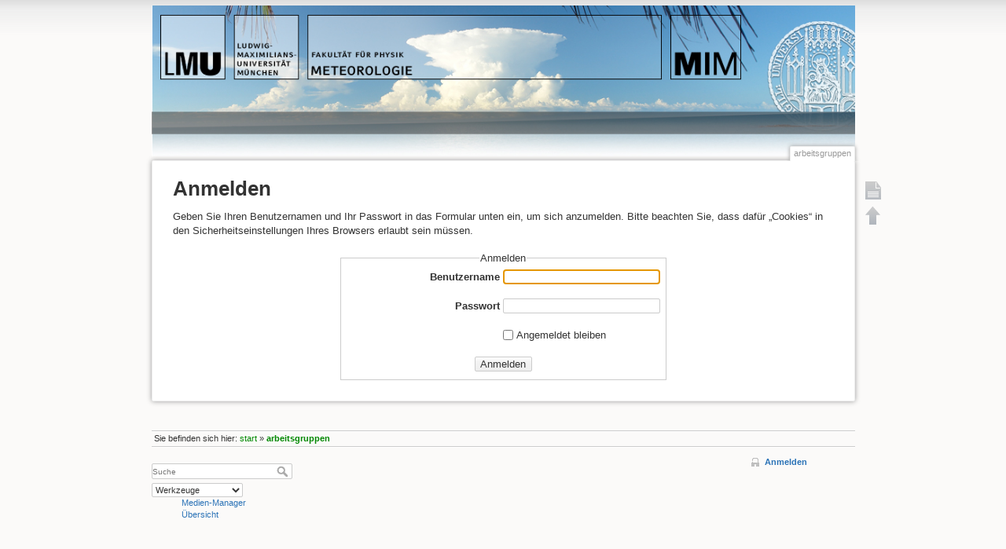

--- FILE ---
content_type: text/html; charset=utf-8
request_url: https://www.meteo.physik.uni-muenchen.de/edit/doku.php?id=arbeitsgruppen&do=login&sectok=0079216077e1ad043c7a78d91f55cfcb
body_size: 8471
content:
<!DOCTYPE html>
<html lang="de" dir="ltr" class="no-js">
<head>
    <meta charset="utf-8" />
    <title>Anmelden []</title>
    <script>(function(H){H.className=H.className.replace(/\bno-js\b/,'js')})(document.documentElement)</script>
    <meta name="generator" content="DokuWiki"/>
<meta name="robots" content="noindex,nofollow"/>
<link rel="search" type="application/opensearchdescription+xml" href="/edit/lib/exe/opensearch.php" title=""/>
<link rel="start" href="/edit/"/>
<link rel="contents" href="/edit/doku.php?id=arbeitsgruppen&amp;do=index" title="Übersicht"/>
<link rel="alternate" type="application/rss+xml" title="Letzte Änderungen" href="/edit/feed.php"/>
<link rel="alternate" type="application/rss+xml" title="Aktueller Namensraum" href="/edit/feed.php?mode=list&amp;ns="/>
<link rel="alternate" type="text/html" title="HTML Klartext" href="/edit/doku.php?do=export_xhtml&amp;id=arbeitsgruppen"/>
<link rel="stylesheet" type="text/css" href="/edit/lib/exe/css.php?t=meteo&amp;tseed=5fed2ef533272064f9640735f00b10ee"/>
<script type="text/javascript">/*<![CDATA[*/var NS='';var JSINFO = {"id":"arbeitsgruppen","namespace":""};
/*!]]>*/</script>
<script type="text/javascript" charset="utf-8" src="/edit/lib/exe/js.php?t=meteo&amp;tseed=5fed2ef533272064f9640735f00b10ee"></script>
    <meta name="viewport" content="width=device-width,initial-scale=1" />
    <link rel="shortcut icon" href="/edit/lib/tpl/meteo/images/favicon.ico" />
<link rel="apple-touch-icon" href="/edit/lib/tpl/meteo/images/apple-touch-icon.png" />
    </head>

<body>
    <!--[if lte IE 8 ]><div id="IE8"><![endif]-->
    <div id="dokuwiki__site"><div id="dokuwiki__top" class="site dokuwiki mode_login tpl_meteo     ">

        
<!-- ********** HEADER ********** -->
<div id="dokuwiki__header"><div class="pad group">

    
    <div class="headings group">
        <ul class="a11y skip">
            <li><a href="#dokuwiki__content">zum Inhalt springen</a></li>
        </ul>

        <h1><a href="/edit/doku.php?id=start"  accesskey="h" title="[H]"><img src="/edit/lib/tpl/meteo/images/logo.png"  alt="" /> <span></span></a></h1>
            </div>


</div></div><!-- /header -->

        <div class="wrapper group">

            
            <!-- ********** CONTENT ********** -->
            <div id="dokuwiki__content"><div class="pad group">
                
                <div class="pageId"><span>arbeitsgruppen</span></div>

                <div class="page group">
                                                            <!-- wikipage start -->
                    
<h1 class="sectionedit1" id="anmelden">Anmelden</h1>
<div class="level1">

<p>
Geben Sie Ihren Benutzernamen und Ihr Passwort in das Formular unten ein, um sich anzumelden. Bitte beachten Sie, dass dafür „Cookies“ in den Sicherheitseinstellungen Ihres Browsers erlaubt sein müssen.
</p>

</div>
<div class="centeralign">
<form id="dw__login" method="post" action="" accept-charset="utf-8"><div class="no">
<input type="hidden" name="sectok" value="db32d4bafcb433bd8a777a0eb9711cfc" /><input type="hidden" name="id" value="arbeitsgruppen" /><input type="hidden" name="do" value="login" /><fieldset ><legend>Anmelden</legend>
<label class="block" for="focus__this"><span>Benutzername</span> <input type="text" id="focus__this" name="u" class="edit" /></label><br />
<label class="block"><span>Passwort</span> <input type="password" name="p" class="edit" /></label><br />
<label class="simple" for="remember__me"><input type="checkbox" id="remember__me" name="r" value="1" /> <span>Angemeldet bleiben</span></label>
<button type="submit">Anmelden</button>
</fieldset>
</div></form>
</div>

                    <!-- wikipage stop -->
                                    </div>


                            </div></div><!-- /content -->

            <hr class="a11y" />

            <!-- PAGE ACTIONS -->
            <div id="dokuwiki__pagetools">
                <h3 class="a11y">Seiten-Werkzeuge</h3>
                <div class="tools">
                    <ul>
                        <li><a href="/edit/doku.php?id=arbeitsgruppen&amp;do="  class="action show" accesskey="v" rel="nofollow" title="Seite anzeigen [V]"><span>Seite anzeigen</span></a></li><li><a href="#dokuwiki__top"  class="action top" accesskey="t" rel="nofollow" title="Nach oben [T]"><span>Nach oben</span></a></li>                    </ul>
                </div>
            </div>
        </div><!-- /wrapper -->

        
<!-- ********** FOOTER ********** -->
<div id="dokuwiki__footer"><div class="pad">
    
    <div class="buttons">
         <!--       <a href="http://www.dokuwiki.org/donate" title="Donate" ><img
            src="/edit/lib/tpl/meteo/images/button-donate.gif" width="80" height="15" alt="Donate" /></a>
        <a href="http://www.php.net" title="Powered by PHP" ><img
            src="/edit/lib/tpl/meteo/images/button-php.gif" width="80" height="15" alt="Powered by PHP" /></a>
        <a href="http://validator.w3.org/check/referer" title="Valid HTML5" ><img
            src="/edit/lib/tpl/meteo/images/button-html5.png" width="80" height="15" alt="Valid HTML5" /></a>
        <a href="http://jigsaw.w3.org/css-validator/check/referer?profile=css3" title="Valid CSS" ><img
            src="/edit/lib/tpl/meteo/images/button-css.png" width="80" height="15" alt="Valid CSS" /></a>
        <a href="http://dokuwiki.org/" title="Driven by DokuWiki" ><img
            src="/edit/lib/tpl/meteo/images/button-dw.png" width="80" height="15" alt="Driven by DokuWiki" /></a>
-->
    </div>
</div></div><!-- /footer -->

 <!-- BREADCRUMBS -->
            <div class="breadcrumbs">
                            <div class="youarehere"><span class="bchead">Sie befinden sich hier: </span><span class="home"><bdi><a href="/edit/doku.php?id=start" class="wikilink1" title="start">start</a></bdi></span> » <bdi><span class="curid"><a href="/edit/doku.php?id=arbeitsgruppen" class="wikilink1" title="arbeitsgruppen">arbeitsgruppen</a></span></bdi></div>
                                </div>
    
    <hr class="a11y" />
<div id="dokuwiki__footer"><div class="pad group">

 <div class="tools group">
        <!-- USER TOOLS -->
                    <div id="dokuwiki__usertools">
                <h3 class="a11y">Benutzer-Werkzeuge</h3>
                <ul>
                    <li><a href="/edit/doku.php?id=arbeitsgruppen&amp;do=login&amp;sectok=db32d4bafcb433bd8a777a0eb9711cfc"  class="action login" rel="nofollow" title="Anmelden">Anmelden</a></li>                </ul>
            </div>
        

    </div>

     
<!-- SITE TOOLS -->
            <div id="dokuwiki__sitetools">
            <h3 class="a11y">Webseiten-Werkzeuge</h3>
            <form action="/edit/doku.php?id=start" accept-charset="utf-8" class="search" id="dw__search" method="get" role="search"><div class="no"><input type="hidden" name="do" value="search" /><input type="text" placeholder="Suche" id="qsearch__in" accesskey="f" name="id" class="edit" title="[F]" /><button type="submit" title="Suche">Suche</button><div id="qsearch__out" class="ajax_qsearch JSpopup"></div></div></form>            <div class="mobileTools">
                <form action="/edit/doku.php" method="get" accept-charset="utf-8"><div class="no"><input type="hidden" name="id" value="arbeitsgruppen" /><select name="do" class="edit quickselect" title="Werkzeuge"><option value="">Werkzeuge</option><optgroup label="Seiten-Werkzeuge"><option value="">Seite anzeigen</option></optgroup><optgroup label="Webseiten-Werkzeuge"><option value="media">Medien-Manager</option><option value="index">Übersicht</option></optgroup><optgroup label="Benutzer-Werkzeuge"><option value="login">Anmelden</option></optgroup></select><button type="submit">&gt;</button></div></form>            </div>
             <ul>
                <li><a href="/edit/doku.php?id=arbeitsgruppen&amp;do=media&amp;ns="  class="action media" rel="nofollow" title="Medien-Manager">Medien-Manager</a></li><li><a href="/edit/doku.php?id=arbeitsgruppen&amp;do=index"  class="action index" accesskey="x" rel="nofollow" title="Übersicht [X]">Übersicht</a></li>           </ul>
        </div>

</div>


    </div></div><!-- /site -->

    <div class="no"><img src="/edit/lib/exe/indexer.php?id=arbeitsgruppen&amp;1768981894" width="2" height="1" alt="" /></div>
    <div id="screen__mode" class="no"></div>    <!--[if lte IE 8 ]></div><![endif]-->
</body>
</html>
